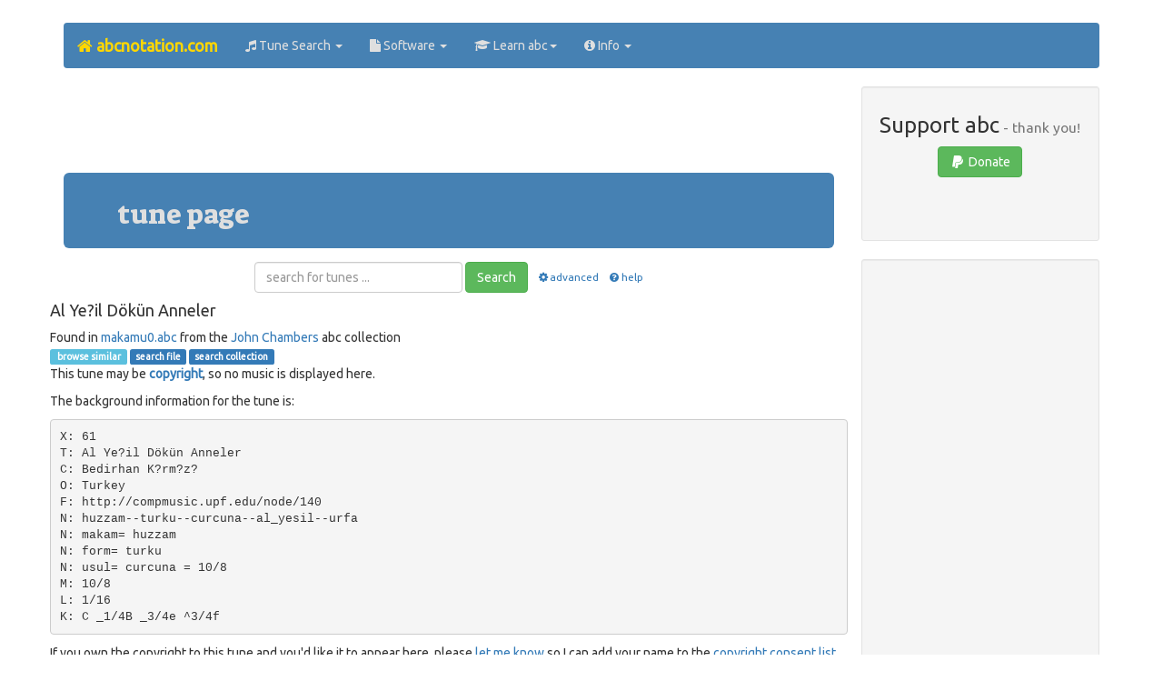

--- FILE ---
content_type: text/html; charset=utf-8
request_url: https://www.google.com/recaptcha/api2/aframe
body_size: 270
content:
<!DOCTYPE HTML><html><head><meta http-equiv="content-type" content="text/html; charset=UTF-8"></head><body><script nonce="DQXswKqI67CjnNBhR9ERdQ">/** Anti-fraud and anti-abuse applications only. See google.com/recaptcha */ try{var clients={'sodar':'https://pagead2.googlesyndication.com/pagead/sodar?'};window.addEventListener("message",function(a){try{if(a.source===window.parent){var b=JSON.parse(a.data);var c=clients[b['id']];if(c){var d=document.createElement('img');d.src=c+b['params']+'&rc='+(localStorage.getItem("rc::a")?sessionStorage.getItem("rc::b"):"");window.document.body.appendChild(d);sessionStorage.setItem("rc::e",parseInt(sessionStorage.getItem("rc::e")||0)+1);localStorage.setItem("rc::h",'1769073752723');}}}catch(b){}});window.parent.postMessage("_grecaptcha_ready", "*");}catch(b){}</script></body></html>